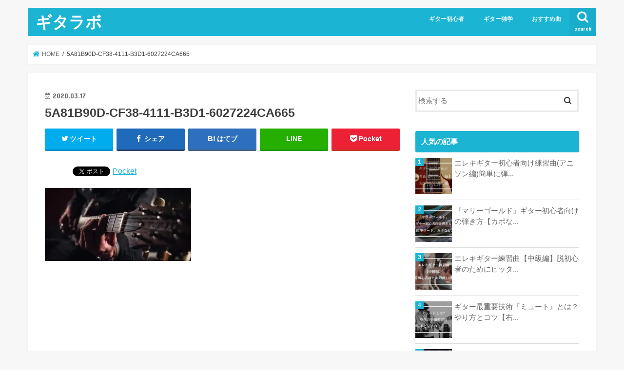

--- FILE ---
content_type: text/html; charset=UTF-8
request_url: https://sojublog.com/2020/03/17/elcgtr-bmute/5a81b90d-cf38-4111-b3d1-6027224ca665/
body_size: 16188
content:
<!doctype html>
<html lang="ja"
	prefix="og: https://ogp.me/ns#" >

<head>
<meta charset="utf-8">
<meta http-equiv="X-UA-Compatible" content="IE=edge">

<meta name="HandheldFriendly" content="True">
<meta name="MobileOptimized" content="320">
<meta name="viewport" content="width=device-width, initial-scale=1"/>


<link rel="pingback" href="https://sojublog.com/xmlrpc.php">

<!--[if IE]>
<![endif]-->




		<!-- All in One SEO 4.1.4.5 -->
		<title>5A81B90D-CF38-4111-B3D1-6027224CA665 | ギタラボ</title>
		<meta name="robots" content="max-image-preview:large" />
		<meta name="google-site-verification" content="FaXvGMBhTcykcXaxMBDM5yBH_pvyhEGQgUkxvHd1Q-k" />
		<meta property="og:locale" content="ja_JP" />
		<meta property="og:site_name" content="ギタラボ | ギターをゼロからはじめるためのガイドブック" />
		<meta property="og:type" content="article" />
		<meta property="og:title" content="5A81B90D-CF38-4111-B3D1-6027224CA665 | ギタラボ" />
		<meta property="article:published_time" content="2020-03-17T00:57:37+00:00" />
		<meta property="article:modified_time" content="2020-03-17T00:57:37+00:00" />
		<meta name="twitter:card" content="summary" />
		<meta name="twitter:domain" content="sojublog.com" />
		<meta name="twitter:title" content="5A81B90D-CF38-4111-B3D1-6027224CA665 | ギタラボ" />
		<meta name="google" content="nositelinkssearchbox" />
		<script type="application/ld+json" class="aioseo-schema">
			{"@context":"https:\/\/schema.org","@graph":[{"@type":"WebSite","@id":"https:\/\/sojublog.com\/#website","url":"https:\/\/sojublog.com\/","name":"\u30ae\u30bf\u30e9\u30dc","description":"\u30ae\u30bf\u30fc\u3092\u30bc\u30ed\u304b\u3089\u306f\u3058\u3081\u308b\u305f\u3081\u306e\u30ac\u30a4\u30c9\u30d6\u30c3\u30af","inLanguage":"ja","publisher":{"@id":"https:\/\/sojublog.com\/#person"}},{"@type":"Person","@id":"https:\/\/sojublog.com\/#person","name":"\u305d\u30fc\u3058\u3085","image":{"@type":"ImageObject","@id":"https:\/\/sojublog.com\/2020\/03\/17\/elcgtr-bmute\/5a81b90d-cf38-4111-b3d1-6027224ca665\/#personImage","url":"https:\/\/secure.gravatar.com\/avatar\/4be931df1430c183b1474b04c51394c4?s=96&d=mm&r=g","width":96,"height":96,"caption":"\u305d\u30fc\u3058\u3085"}},{"@type":"BreadcrumbList","@id":"https:\/\/sojublog.com\/2020\/03\/17\/elcgtr-bmute\/5a81b90d-cf38-4111-b3d1-6027224ca665\/#breadcrumblist","itemListElement":[{"@type":"ListItem","@id":"https:\/\/sojublog.com\/#listItem","position":1,"item":{"@type":"WebPage","@id":"https:\/\/sojublog.com\/","name":"\u30db\u30fc\u30e0","description":"\u30ae\u30bf\u30fc\u3092\u30bc\u30ed\u304b\u3089\u59cb\u3081\u308b\u305f\u3081\u306e\u30ac\u30a4\u30c9\u30d6\u30c3\u30af","url":"https:\/\/sojublog.com\/"},"nextItem":"https:\/\/sojublog.com\/2020\/03\/17\/elcgtr-bmute\/5a81b90d-cf38-4111-b3d1-6027224ca665\/#listItem"},{"@type":"ListItem","@id":"https:\/\/sojublog.com\/2020\/03\/17\/elcgtr-bmute\/5a81b90d-cf38-4111-b3d1-6027224ca665\/#listItem","position":2,"item":{"@type":"WebPage","@id":"https:\/\/sojublog.com\/2020\/03\/17\/elcgtr-bmute\/5a81b90d-cf38-4111-b3d1-6027224ca665\/","name":"5A81B90D-CF38-4111-B3D1-6027224CA665","url":"https:\/\/sojublog.com\/2020\/03\/17\/elcgtr-bmute\/5a81b90d-cf38-4111-b3d1-6027224ca665\/"},"previousItem":"https:\/\/sojublog.com\/#listItem"}]},{"@type":"Person","@id":"https:\/\/sojublog.com\/author\/sojublog_0806\/#author","url":"https:\/\/sojublog.com\/author\/sojublog_0806\/","name":"\u305d\u30fc\u3058\u3085","image":{"@type":"ImageObject","@id":"https:\/\/sojublog.com\/2020\/03\/17\/elcgtr-bmute\/5a81b90d-cf38-4111-b3d1-6027224ca665\/#authorImage","url":"https:\/\/secure.gravatar.com\/avatar\/4be931df1430c183b1474b04c51394c4?s=96&d=mm&r=g","width":96,"height":96,"caption":"\u305d\u30fc\u3058\u3085"}},{"@type":"ItemPage","@id":"https:\/\/sojublog.com\/2020\/03\/17\/elcgtr-bmute\/5a81b90d-cf38-4111-b3d1-6027224ca665\/#itempage","url":"https:\/\/sojublog.com\/2020\/03\/17\/elcgtr-bmute\/5a81b90d-cf38-4111-b3d1-6027224ca665\/","name":"5A81B90D-CF38-4111-B3D1-6027224CA665 | \u30ae\u30bf\u30e9\u30dc","inLanguage":"ja","isPartOf":{"@id":"https:\/\/sojublog.com\/#website"},"breadcrumb":{"@id":"https:\/\/sojublog.com\/2020\/03\/17\/elcgtr-bmute\/5a81b90d-cf38-4111-b3d1-6027224ca665\/#breadcrumblist"},"author":"https:\/\/sojublog.com\/author\/sojublog_0806\/#author","creator":"https:\/\/sojublog.com\/author\/sojublog_0806\/#author","datePublished":"2020-03-17T00:57:37+09:00","dateModified":"2020-03-17T00:57:37+09:00"}]}
		</script>
		<script type="text/javascript" >
			window.ga=window.ga||function(){(ga.q=ga.q||[]).push(arguments)};ga.l=+new Date;
			ga('create', "UA-121878081-1", 'auto');
			ga('send', 'pageview');
		</script>
		<script async src="https://www.google-analytics.com/analytics.js"></script>
		<!-- All in One SEO -->

<link rel='dns-prefetch' href='//webfonts.xserver.jp' />
<link rel='dns-prefetch' href='//ajax.googleapis.com' />
<link rel='dns-prefetch' href='//fonts.googleapis.com' />
<link rel='dns-prefetch' href='//maxcdn.bootstrapcdn.com' />
<link rel='dns-prefetch' href='//s.w.org' />
<link rel="alternate" type="application/rss+xml" title="ギタラボ &raquo; フィード" href="https://sojublog.com/feed/" />
<link rel="alternate" type="application/rss+xml" title="ギタラボ &raquo; コメントフィード" href="https://sojublog.com/comments/feed/" />
<link rel="alternate" type="application/rss+xml" title="ギタラボ &raquo; 5A81B90D-CF38-4111-B3D1-6027224CA665 のコメントのフィード" href="https://sojublog.com/2020/03/17/elcgtr-bmute/5a81b90d-cf38-4111-b3d1-6027224ca665/feed/" />
		<script type="text/javascript">
			window._wpemojiSettings = {"baseUrl":"https:\/\/s.w.org\/images\/core\/emoji\/13.0.1\/72x72\/","ext":".png","svgUrl":"https:\/\/s.w.org\/images\/core\/emoji\/13.0.1\/svg\/","svgExt":".svg","source":{"concatemoji":"https:\/\/sojublog.com\/wp-includes\/js\/wp-emoji-release.min.js"}};
			!function(e,a,t){var n,r,o,i=a.createElement("canvas"),p=i.getContext&&i.getContext("2d");function s(e,t){var a=String.fromCharCode;p.clearRect(0,0,i.width,i.height),p.fillText(a.apply(this,e),0,0);e=i.toDataURL();return p.clearRect(0,0,i.width,i.height),p.fillText(a.apply(this,t),0,0),e===i.toDataURL()}function c(e){var t=a.createElement("script");t.src=e,t.defer=t.type="text/javascript",a.getElementsByTagName("head")[0].appendChild(t)}for(o=Array("flag","emoji"),t.supports={everything:!0,everythingExceptFlag:!0},r=0;r<o.length;r++)t.supports[o[r]]=function(e){if(!p||!p.fillText)return!1;switch(p.textBaseline="top",p.font="600 32px Arial",e){case"flag":return s([127987,65039,8205,9895,65039],[127987,65039,8203,9895,65039])?!1:!s([55356,56826,55356,56819],[55356,56826,8203,55356,56819])&&!s([55356,57332,56128,56423,56128,56418,56128,56421,56128,56430,56128,56423,56128,56447],[55356,57332,8203,56128,56423,8203,56128,56418,8203,56128,56421,8203,56128,56430,8203,56128,56423,8203,56128,56447]);case"emoji":return!s([55357,56424,8205,55356,57212],[55357,56424,8203,55356,57212])}return!1}(o[r]),t.supports.everything=t.supports.everything&&t.supports[o[r]],"flag"!==o[r]&&(t.supports.everythingExceptFlag=t.supports.everythingExceptFlag&&t.supports[o[r]]);t.supports.everythingExceptFlag=t.supports.everythingExceptFlag&&!t.supports.flag,t.DOMReady=!1,t.readyCallback=function(){t.DOMReady=!0},t.supports.everything||(n=function(){t.readyCallback()},a.addEventListener?(a.addEventListener("DOMContentLoaded",n,!1),e.addEventListener("load",n,!1)):(e.attachEvent("onload",n),a.attachEvent("onreadystatechange",function(){"complete"===a.readyState&&t.readyCallback()})),(n=t.source||{}).concatemoji?c(n.concatemoji):n.wpemoji&&n.twemoji&&(c(n.twemoji),c(n.wpemoji)))}(window,document,window._wpemojiSettings);
		</script>
		<!-- sojublog.com is managing ads with Advanced Ads 1.28.0 – https://wpadvancedads.com/ --><script id="sojub-ready">
			window.advanced_ads_ready=function(e,a){a=a||"complete";var d=function(e){return"interactive"===a?"loading"!==e:"complete"===e};d(document.readyState)?e():document.addEventListener("readystatechange",(function(a){d(a.target.readyState)&&e()}),{once:"interactive"===a})},window.advanced_ads_ready_queue=window.advanced_ads_ready_queue||[];		</script>
		<style type="text/css">
img.wp-smiley,
img.emoji {
	display: inline !important;
	border: none !important;
	box-shadow: none !important;
	height: 1em !important;
	width: 1em !important;
	margin: 0 .07em !important;
	vertical-align: -0.1em !important;
	background: none !important;
	padding: 0 !important;
}
</style>
	<link rel='stylesheet' id='wp-block-library-css'  href='https://sojublog.com/wp-includes/css/dist/block-library/style.min.css' type='text/css' media='all' />
<link rel='stylesheet' id='wordpress-popular-posts-css-css'  href='https://sojublog.com/wp-content/plugins/wordpress-popular-posts/assets/css/wpp.css' type='text/css' media='all' />
<link rel='stylesheet' id='style-css'  href='https://sojublog.com/wp-content/themes/jstork/style.css' type='text/css' media='all' />
<link rel='stylesheet' id='child-style-css'  href='https://sojublog.com/wp-content/themes/jstork_custom/style.css' type='text/css' media='all' />
<link rel='stylesheet' id='slick-css'  href='https://sojublog.com/wp-content/themes/jstork/library/css/slick.css' type='text/css' media='all' />
<link rel='stylesheet' id='shortcode-css'  href='https://sojublog.com/wp-content/themes/jstork/library/css/shortcode.css' type='text/css' media='all' />
<link rel='stylesheet' id='gf_Concert-css'  href='//fonts.googleapis.com/css?family=Concert+One' type='text/css' media='all' />
<link rel='stylesheet' id='gf_Lato-css'  href='//fonts.googleapis.com/css?family=Lato' type='text/css' media='all' />
<link rel='stylesheet' id='fontawesome-css'  href='//maxcdn.bootstrapcdn.com/font-awesome/4.7.0/css/font-awesome.min.css' type='text/css' media='all' />
<link rel='stylesheet' id='remodal-css'  href='https://sojublog.com/wp-content/themes/jstork/library/css/remodal.css' type='text/css' media='all' />
<link rel='stylesheet' id='animate-css'  href='https://sojublog.com/wp-content/themes/jstork/library/css/animate.min.css' type='text/css' media='all' />
<script type='text/javascript' src='//ajax.googleapis.com/ajax/libs/jquery/1.12.4/jquery.min.js' id='jquery-js'></script>
<script type='text/javascript' src='//webfonts.xserver.jp/js/xserver.js' id='typesquare_std-js'></script>
<script type='application/json' id='wpp-json'>
{"sampling_active":1,"sampling_rate":100,"ajax_url":"https:\/\/sojublog.com\/wp-json\/wordpress-popular-posts\/v1\/popular-posts","api_url":"https:\/\/sojublog.com\/wp-json\/wordpress-popular-posts","ID":1278,"token":"d1f8b1eda1","lang":0,"debug":0}
</script>
<script type='text/javascript' src='https://sojublog.com/wp-content/plugins/wordpress-popular-posts/assets/js/wpp.min.js' id='wpp-js-js'></script>
<link rel="https://api.w.org/" href="https://sojublog.com/wp-json/" /><link rel="alternate" type="application/json" href="https://sojublog.com/wp-json/wp/v2/media/1278" /><link rel="EditURI" type="application/rsd+xml" title="RSD" href="https://sojublog.com/xmlrpc.php?rsd" />
<link rel="wlwmanifest" type="application/wlwmanifest+xml" href="https://sojublog.com/wp-includes/wlwmanifest.xml" /> 

<link rel='shortlink' href='https://sojublog.com/?p=1278' />
<link rel="alternate" type="application/json+oembed" href="https://sojublog.com/wp-json/oembed/1.0/embed?url=https%3A%2F%2Fsojublog.com%2F2020%2F03%2F17%2Felcgtr-bmute%2F5a81b90d-cf38-4111-b3d1-6027224ca665%2F" />
<link rel="alternate" type="text/xml+oembed" href="https://sojublog.com/wp-json/oembed/1.0/embed?url=https%3A%2F%2Fsojublog.com%2F2020%2F03%2F17%2Felcgtr-bmute%2F5a81b90d-cf38-4111-b3d1-6027224ca665%2F&#038;format=xml" />
        <style>
            @-webkit-keyframes bgslide {
                from {
                    background-position-x: 0;
                }
                to {
                    background-position-x: -200%;
                }
            }

            @keyframes bgslide {
                    from {
                        background-position-x: 0;
                    }
                    to {
                        background-position-x: -200%;
                    }
            }

            .wpp-widget-placeholder {
                margin: 0 auto;
                width: 60px;
                height: 3px;
                background: #dd3737;
                background: -webkit-gradient(linear, left top, right top, from(#dd3737), color-stop(10%, #571313), to(#dd3737));
                background: linear-gradient(90deg, #dd3737 0%, #571313 10%, #dd3737 100%);
                background-size: 200% auto;
                border-radius: 3px;
                -webkit-animation: bgslide 1s infinite linear;
                animation: bgslide 1s infinite linear;
            }
        </style>
        <style type="text/css">
body{color: #3E3E3E;}
a, #breadcrumb li.bc_homelink a::before, .authorbox .author_sns li a::before{color: #1bb4d3;}
a:hover{color: #E69B9B;}
.article-footer .post-categories li a,.article-footer .tags a,.accordionBtn{  background: #1bb4d3;  border-color: #1bb4d3;}
.article-footer .tags a{color:#1bb4d3; background: none;}
.article-footer .post-categories li a:hover,.article-footer .tags a:hover,.accordionBtn.active{ background:#E69B9B;  border-color:#E69B9B;}
input[type="text"],input[type="password"],input[type="datetime"],input[type="datetime-local"],input[type="date"],input[type="month"],input[type="time"],input[type="week"],input[type="number"],input[type="email"],input[type="url"],input[type="search"],input[type="tel"],input[type="color"],select,textarea,.field { background-color: #ffffff;}
.header{color: #ffffff;}
.bgfull .header,.header.bg,.header #inner-header,.menu-sp{background: #1bb4d3;}
#logo a{color: #ffffff;}
#g_nav .nav li a,.nav_btn,.menu-sp a,.menu-sp a,.menu-sp > ul:after{color: #edf9fc;}
#logo a:hover,#g_nav .nav li a:hover,.nav_btn:hover{color:#eeeeee;}
@media only screen and (min-width: 768px) {
.nav > li > a:after{background: #eeeeee;}
.nav ul {background: #666666;}
#g_nav .nav li ul.sub-menu li a{color: #f7f7f7;}
}
@media only screen and (max-width: 1165px) {
.site_description{background: #1bb4d3; color: #ffffff;}
}
#inner-content, #breadcrumb, .entry-content blockquote:before, .entry-content blockquote:after{background: #ffffff}
.top-post-list .post-list:before{background: #1bb4d3;}
.widget li a:after{color: #1bb4d3;}
.entry-content h2,.widgettitle,.accordion::before{background: #1bb4d3; color: #ffffff;}
.entry-content h3{border-color: #1bb4d3;}
.h_boader .entry-content h2{border-color: #1bb4d3; color: #3E3E3E;}
.h_balloon .entry-content h2:after{border-top-color: #1bb4d3;}
.entry-content ul li:before{ background: #1bb4d3;}
.entry-content ol li:before{ background: #1bb4d3;}
.post-list-card .post-list .eyecatch .cat-name,.top-post-list .post-list .eyecatch .cat-name,.byline .cat-name,.single .authorbox .author-newpost li .cat-name,.related-box li .cat-name,.carouselwrap .cat-name,.eyecatch .cat-name{background: #fcee21; color:  #444444;}
ul.wpp-list li a:before{background: #1bb4d3; color: #ffffff;}
.readmore a{border:1px solid #1bb4d3;color:#1bb4d3;}
.readmore a:hover{background:#1bb4d3;color:#fff;}
.btn-wrap a{background: #1bb4d3;border: 1px solid #1bb4d3;}
.btn-wrap a:hover{background: #E69B9B;border-color: #E69B9B;}
.btn-wrap.simple a{border:1px solid #1bb4d3;color:#1bb4d3;}
.btn-wrap.simple a:hover{background:#1bb4d3;}
.blue-btn, .comment-reply-link, #submit { background-color: #1bb4d3; }
.blue-btn:hover, .comment-reply-link:hover, #submit:hover, .blue-btn:focus, .comment-reply-link:focus, #submit:focus {background-color: #E69B9B; }
#sidebar1{color: #444444;}
.widget:not(.widget_text) a{color:#666666;}
.widget:not(.widget_text) a:hover{color:#999999;}
.bgfull #footer-top,#footer-top .inner,.cta-inner{background-color: #666666; color: #CACACA;}
.footer a,#footer-top a{color: #f7f7f7;}
#footer-top .widgettitle{color: #CACACA;}
.bgfull .footer,.footer.bg,.footer .inner {background-color: #666666;color: #CACACA;}
.footer-links li a:before{ color: #1bb4d3;}
.pagination a, .pagination span,.page-links a{border-color: #1bb4d3; color: #1bb4d3;}
.pagination .current,.pagination .current:hover,.page-links ul > li > span{background-color: #1bb4d3; border-color: #1bb4d3;}
.pagination a:hover, .pagination a:focus,.page-links a:hover, .page-links a:focus{background-color: #1bb4d3; color: #fff;}
</style>

<!-- BEGIN: WP Social Bookmarking Light HEAD --><script>
    (function (d, s, id) {
        var js, fjs = d.getElementsByTagName(s)[0];
        if (d.getElementById(id)) return;
        js = d.createElement(s);
        js.id = id;
        js.src = "//connect.facebook.net/en_US/sdk.js#xfbml=1&version=v2.7";
        fjs.parentNode.insertBefore(js, fjs);
    }(document, 'script', 'facebook-jssdk'));
</script>
<style type="text/css">.wp_social_bookmarking_light{
    border: 0 !important;
    padding: 10px 0 20px 0 !important;
    margin: 0 !important;
}
.wp_social_bookmarking_light div{
    float: left !important;
    border: 0 !important;
    padding: 0 !important;
    margin: 0 5px 0px 0 !important;
    min-height: 30px !important;
    line-height: 18px !important;
    text-indent: 0 !important;
}
.wp_social_bookmarking_light img{
    border: 0 !important;
    padding: 0;
    margin: 0;
    vertical-align: top !important;
}
.wp_social_bookmarking_light_clear{
    clear: both !important;
}
#fb-root{
    display: none;
}
.wsbl_facebook_like iframe{
    max-width: none !important;
}
.wsbl_pinterest a{
    border: 0px !important;
}
</style>
<!-- END: WP Social Bookmarking Light HEAD -->
		<style type="text/css" id="wp-custom-css">
			/*=================================================================================
	カエレバ・ヨメレバ・トマレバ
=================================================================================*/

.cstmreba {
	width:98%;
	height:auto;
	margin:36px auto;
	font-family:'Lucida Grande','Hiragino Kaku Gothic ProN',Helvetica, Meiryo, sans-serif;
	line-height: 1.5;
	word-wrap: break-word;
	box-sizing: border-box;
	display: block;
}
/* WordPressで自動挿入されるPタグの余白を対処 */
.cstmreba p {
	margin: 0;
	padding: 0;
}
.cstmreba a {
	transition: 0.8s ;
	color:#285EFF; /* テキストリンクカラー */
}
.cstmreba a:hover {
	color:#FFCA28; /* テキストリンクカラー(マウスオーバー時) */
}
.cstmreba .booklink-box,
.cstmreba .kaerebalink-box,
.cstmreba .tomarebalink-box {
	width: 100%;
	background-color: #fafafa; /* 全体の背景カラー */
	overflow: hidden;
	border-radius: 0px;
	box-sizing: border-box;
	padding: 12px 8px;
	box-shadow: 0px 2px 5px 0 rgba(0,0,0,.26);
}
/* サムネイル画像ボックス */
.cstmreba .booklink-image,
.cstmreba .kaerebalink-image,
.cstmreba .tomarebalink-image {
	width:150px;
	float:left;
	margin:0 14px 0 0;
	text-align: center;
	background: #fff;
}
.cstmreba .booklink-image a,
.cstmreba .kaerebalink-image a,
.cstmreba .tomarebalink-image a {
	width:100%;
	display:block;
}
.cstmreba .booklink-image a img,
.cstmreba .kaerebalink-image a img,
.cstmreba .tomarebalink-image a img {
	margin:0 ;
	padding: 0;
	text-align:center;
	background: #fff;
}
.cstmreba .booklink-info,.cstmreba .kaerebalink-info,.cstmreba .tomarebalink-info {
	overflow:hidden;
	line-height:170%;
	color: #333;
}
/* infoボックス内リンク下線非表示 */
.cstmreba .booklink-info a,
.cstmreba .kaerebalink-info a,
.cstmreba .tomarebalink-info a {
	text-decoration: none;
}
/* 作品・商品・ホテル名 リンク */
.cstmreba .booklink-name>a,
.cstmreba .kaerebalink-name>a,
.cstmreba .tomarebalink-name>a {
	border-bottom: 1px solid ;
	font-size:16px;
}
/* powered by */
.cstmreba .booklink-powered-date,
.cstmreba .kaerebalink-powered-date,
.cstmreba .tomarebalink-powered-date {
	font-size:10px;
	line-height:150%;
}
.cstmreba .booklink-powered-date a,
.cstmreba .kaerebalink-powered-date a,
.cstmreba .tomarebalink-powered-date a {
	color:#333;
	border-bottom: none ;
}
.cstmreba .booklink-powered-date a:hover,
.cstmreba .kaerebalink-powered-date a:hover,
.cstmreba .tomarebalink-powered-date a:hover {
	color:#333;
	border-bottom: 1px solid #333 ;
}
/* 著者・住所 */
.cstmreba .booklink-detail,.cstmreba .kaerebalink-detail,.cstmreba .tomarebalink-address {
	font-size:12px;
}
.cstmreba .kaerebalink-link1 div img,.cstmreba .booklink-link2 div img,.cstmreba .tomarebalink-link1 div img {
	display:none !important;
}
.cstmreba .kaerebalink-link1, .cstmreba .booklink-link2,.cstmreba .tomarebalink-link1 {
	display: inline-block;
	width: 100%;
	margin-top: 5px;
}
.cstmreba .booklink-link2>div,
.cstmreba .kaerebalink-link1>div,
.cstmreba .tomarebalink-link1>div {
	float:left;
	width:24%;
	min-width:128px;
	margin:0.5%;
}
/***** ボタンデザインここから ******/
.cstmreba .booklink-link2 a,
.cstmreba .kaerebalink-link1 a,
.cstmreba .tomarebalink-link1 a {
	width: 100%;
	display: inline-block;
	text-align: center;
	box-sizing: border-box;
	margin: 1px 0;
	padding:3% 0.5%;
	border-radius: 8px;
	font-size: 13px;
	font-weight: bold;
	line-height: 180%;
	color: #fff;
	box-shadow: 0px 2px 4px 0 rgba(0,0,0,.26);
}
/* トマレバ */
.cstmreba .tomarebalink-link1 .shoplinkrakuten a {background: #76ae25; border: 2px solid #76ae25; }/* 楽天トラベル */
.cstmreba .tomarebalink-link1 .shoplinkjalan a { background: #ff7a15; border: 2px solid #ff7a15;}/* じゃらん */
.cstmreba .tomarebalink-link1 .shoplinkjtb a { background: #c81528; border: 2px solid #c81528;}/* JTB */
.cstmreba .tomarebalink-link1 .shoplinkknt a { background: #0b499d; border: 2px solid #0b499d;}/* KNT */
.cstmreba .tomarebalink-link1 .shoplinkikyu a { background: #bf9500; border: 2px solid #bf9500;}/* 一休 */
.cstmreba .tomarebalink-link1 .shoplinkrurubu a { background: #000066; border: 2px solid #000066;}/* るるぶ */
.cstmreba .tomarebalink-link1 .shoplinkyahoo a { background: #ff0033; border: 2px solid #ff0033;}/* Yahoo!トラベル */
.cstmreba .tomarebalink-link1 .shoplinkhis a { background: #004bb0; border: 2px solid #004bb0;}/*** HIS ***/
/* カエレバ */
.cstmreba .kaerebalink-link1 .shoplinkyahoo a {background:#ff0033; border:2px solid #ff0033; letter-spacing:normal;} /* Yahoo!ショッピング */
.cstmreba .kaerebalink-link1 .shoplinkbellemaison a { background:#84be24 ; border: 2px solid #84be24;}	/* ベルメゾン */
.cstmreba .kaerebalink-link1 .shoplinkcecile a { background:#8d124b; border: 2px solid #8d124b;} /* セシール */
.cstmreba .kaerebalink-link1 .shoplinkwowma a { background:#ea5404; border: 2px solid #ea5404;} /* Wowma */
.cstmreba .kaerebalink-link1 .shoplinkkakakucom a {background:#314995; border: 2px solid #314995;} /* 価格コム */
/* ヨメレバ */
.cstmreba .booklink-link2 .shoplinkkindle a { background:#007dcd; border: 2px solid #007dcd;} /* Kindle */
.cstmreba .booklink-link2 .shoplinkrakukobo a { background:#bf0000; border: 2px solid #bf0000;} /* 楽天kobo */
.cstmreba .booklink-link2  .shoplinkbk1 a { background:#0085cd; border: 2px solid #0085cd;} /* honto */
.cstmreba .booklink-link2 .shoplinkehon a { background:#2a2c6d; border: 2px solid #2a2c6d;} /* ehon */
.cstmreba .booklink-link2 .shoplinkkino a { background:#003e92; border: 2px solid #003e92;} /* 紀伊國屋書店 */
.cstmreba .booklink-link2 .shoplinkebj a { background:#f8485e; border: 2px solid #f8485e;} /* ebookjapan */
.cstmreba .booklink-link2 .shoplinktoshokan a { background:#333333; border: 2px solid #333333;} /* 図書館 */
/* カエレバ・ヨメレバ共通 */
.cstmreba .kaerebalink-link1 .shoplinkamazon a,
.cstmreba .booklink-link2 .shoplinkamazon a {
	background:#FF9901;
	border: 2px solid #ff9901;
} /* Amazon */
.cstmreba .kaerebalink-link1 .shoplinkrakuten a,
.cstmreba .booklink-link2 .shoplinkrakuten a {
	background: #bf0000;
	border: 2px solid #bf0000;
} /* 楽天 */
.cstmreba .kaerebalink-link1 .shoplinkseven a,
.cstmreba .booklink-link2 .shoplinkseven a {
	background:#225496;
	border: 2px solid #225496;
} /* 7net */
/****** ボタンカラー ここまで *****/

/***** ボタンデザイン　マウスオーバー時ここから *****/
.cstmreba .booklink-link2 a:hover,
.cstmreba .kaerebalink-link1 a:hover,
.cstmreba .tomarebalink-link1 a:hover {
	background: #fff;
}
/* トマレバ */
.cstmreba .tomarebalink-link1 .shoplinkrakuten a:hover { color: #76ae25; }/* 楽天トラベル */
.cstmreba .tomarebalink-link1 .shoplinkjalan a:hover { color: #ff7a15; }/* じゃらん */
.cstmreba .tomarebalink-link1 .shoplinkjtb a:hover { color: #c81528; }/* JTB */
.cstmreba .tomarebalink-link1 .shoplinkknt a:hover { color: #0b499d; }/* KNT */
.cstmreba .tomarebalink-link1 .shoplinkikyu a:hover { color: #bf9500; }/* 一休 */
.cstmreba .tomarebalink-link1 .shoplinkrurubu a:hover { color: #000066; }/* るるぶ */
.cstmreba .tomarebalink-link1 .shoplinkyahoo a:hover { color: #ff0033; }/* Yahoo!トラベル */
.cstmreba .tomarebalink-link1 .shoplinkhis a:hover { color: #004bb0; }/*** HIS ***/
/* カエレバ */
.cstmreba .kaerebalink-link1 .shoplinkyahoo a:hover {color:#ff0033;} /* Yahoo!ショッピング */
.cstmreba .kaerebalink-link1 .shoplinkbellemaison a:hover { color:#84be24 ; }	/* ベルメゾン */
.cstmreba .kaerebalink-link1 .shoplinkcecile a:hover { color:#8d124b; } /* セシール */
.cstmreba .kaerebalink-link1 .shoplinkwowma a:hover { color:#ea5404; } /* Wowma */
.cstmreba .kaerebalink-link1 .shoplinkkakakucom a:hover {color:#314995;} /* 価格コム */
/* ヨメレバ */
.cstmreba .booklink-link2 .shoplinkkindle a:hover { color:#007dcd;} /* Kindle */
.cstmreba .booklink-link2 .shoplinkrakukobo a:hover { color:#bf0000; } /* 楽天kobo */
.cstmreba .booklink-link2 .shoplinkbk1 a:hover { color:#0085cd; } /* honto */
.cstmreba .booklink-link2 .shoplinkehon a:hover { color:#2a2c6d; } /* ehon */
.cstmreba .booklink-link2 .shoplinkkino a:hover { color:#003e92; } /* 紀伊國屋書店 */
.cstmreba .booklink-link2 .shoplinkebj a:hover { color:#f8485e; } /* ebookjapan */
.cstmreba .booklink-link2 .shoplinktoshokan a:hover { color:#333333; } /* 図書館 */
/* カエレバ・ヨメレバ共通 */
.cstmreba .kaerebalink-link1 .shoplinkamazon a:hover,
.cstmreba .booklink-link2 .shoplinkamazon a:hover {
	color:#FF9901; } /* Amazon */
.cstmreba .kaerebalink-link1 .shoplinkrakuten a:hover,
.cstmreba .booklink-link2 .shoplinkrakuten a:hover {
	color: #bf0000; } /* 楽天 */
.cstmreba .kaerebalink-link1 .shoplinkseven a:hover,
.cstmreba .booklink-link2 .shoplinkseven a:hover {
	color:#225496;} /* 7net */
/***** ボタンデザイン　マウスオーバー時ここまで *****/
.cstmreba .booklink-footer {
	clear:both;
}

/*****  解像度768px以下のスタイル *****/
@media screen and (max-width:768px){
	.cstmreba .booklink-image,
	.cstmreba .kaerebalink-image,
	.cstmreba .tomarebalink-image {
		width:100%;
		float:none;
	}
	.cstmreba .booklink-link2>div,
	.cstmreba .kaerebalink-link1>div,
	.cstmreba .tomarebalink-link1>div {
		width: 32.33%;
		margin: 0.5%;
	}
	.cstmreba .booklink-info,
	.cstmreba .kaerebalink-info,
	.cstmreba .tomarebalink-info {
	  text-align:center;
	  padding-bottom: 1px;
	}
}

/*****  解像度480px以下のスタイル *****/
@media screen and (max-width:480px){
	.cstmreba .booklink-link2>div,
	.cstmreba .kaerebalink-link1>div,
	.cstmreba .tomarebalink-link1>div {
		width: 49%;
		margin: 0.5%;
	}
}		</style>
		<script data-ad-client="ca-pub-6971059641933470" async src="https://pagead2.googlesyndication.com/pagead/js/adsbygoogle.js"></script>
</head>

<body data-rsssl=1 class="attachment attachment-template-default single single-attachment postid-1278 attachmentid-1278 attachment-jpeg bgnormal pannavi_on h_default sidebarright date_on aa-prefix-sojub-">
	<div id="container">

<header class="header animated fadeIn " role="banner">
<div id="inner-header" class="wrap cf">
<div id="logo" class="gf ">
<p class="h1 text"><a href="https://sojublog.com">ギタラボ</a></p>
</div>

<a href="#searchbox" data-remodal-target="searchbox" class="nav_btn search_btn"><span class="text gf">search</span></a>

<nav id="g_nav" role="navigation">
<ul id="menu-%e3%83%a1%e3%82%a4%e3%83%b3%e3%83%a1%e3%83%8b%e3%83%a5%e3%83%bc" class="nav top-nav cf"><li id="menu-item-3293" class="menu-item menu-item-type-taxonomy menu-item-object-category menu-item-3293"><a href="https://sojublog.com/category/guitar-practice/">ギター初心者</a></li>
<li id="menu-item-3277" class="menu-item menu-item-type-taxonomy menu-item-object-category menu-item-3277"><a href="https://sojublog.com/category/self-study/">ギター独学</a></li>
<li id="menu-item-3278" class="menu-item menu-item-type-taxonomy menu-item-object-category menu-item-3278"><a href="https://sojublog.com/category/guitar-practice/song/">おすすめ曲</a></li>
</ul></nav>

<a href="#spnavi" data-remodal-target="spnavi" class="nav_btn"><span class="text gf">menu</span></a>



</div>
</header>

<div class="remodal" data-remodal-id="spnavi" data-remodal-options="hashTracking:false">
<button data-remodal-action="close" class="remodal-close"><span class="text gf">CLOSE</span></button>
<div id="categories-3" class="widget widget_categories"><h4 class="widgettitle"><span>カテゴリー</span></h4>
			<ul>
					<li class="cat-item cat-item-86"><a href="https://sojublog.com/category/guitar-practice/">ギター初心者</a>
<ul class='children'>
	<li class="cat-item cat-item-88"><a href="https://sojublog.com/category/guitar-practice/song/">おすすめ曲</a>
</li>
	<li class="cat-item cat-item-79"><a href="https://sojublog.com/category/guitar-practice/acoustic/">アコギ初心者</a>
</li>
	<li class="cat-item cat-item-9"><a href="https://sojublog.com/category/guitar-practice/electric/">エレキギター初心者</a>
</li>
</ul>
</li>
	<li class="cat-item cat-item-3"><a href="https://sojublog.com/category/self-study/">ギター独学</a>
</li>
	<li class="cat-item cat-item-1"><a href="https://sojublog.com/category/%e6%9c%aa%e5%88%86%e9%a1%9e/">未分類</a>
</li>
			</ul>

			</div><button data-remodal-action="close" class="remodal-close"><span class="text gf">CLOSE</span></button>
</div>




<div class="remodal searchbox" data-remodal-id="searchbox" data-remodal-options="hashTracking:false">
<div class="search cf"><dl><dt>キーワードで記事を検索</dt><dd><form role="search" method="get" id="searchform" class="searchform cf" action="https://sojublog.com/" >
		<input type="search" placeholder="検索する" value="" name="s" id="s" />
		<button type="submit" id="searchsubmit" ><i class="fa fa-search"></i></button>
		</form></dd></dl></div>
<button data-remodal-action="close" class="remodal-close"><span class="text gf">CLOSE</span></button>
</div>






<div id="breadcrumb" class="breadcrumb inner wrap cf"><ul itemscope itemtype="http://schema.org/BreadcrumbList"><li itemprop="itemListElement" itemscope itemtype="http://schema.org/ListItem" class="bc_homelink"><a itemprop="item" href="https://sojublog.com/"><span itemprop="name"> HOME</span></a><meta itemprop="position" content="1" /></li><li itemprop="itemListElement" itemscope itemtype="http://schema.org/ListItem" class="bc_posttitle"><span itemprop="name">5A81B90D-CF38-4111-B3D1-6027224CA665</span><meta itemprop="position" content="3" /></li></ul></div>
<div id="content">
<div id="inner-content" class="wrap cf">

<main id="main" class="m-all t-all d-5of7 cf" role="main">
<article id="post-1278" class="post-1278 attachment type-attachment status-inherit hentry article cf" role="article">
<header class="article-header entry-header">
<p class="byline entry-meta vcard cf">
<time class="date gf entry-date updated"  datetime="2020-03-17">2020.03.17</time>

<span class="writer name author"><span class="fn">そーじゅ</span></span>
</p>

<h1 class="entry-title single-title" itemprop="headline" rel="bookmark">5A81B90D-CF38-4111-B3D1-6027224CA665</h1>

<div class="share short">
<div class="sns">
<ul class="cf">

<li class="twitter"> 
<a target="blank" href="//twitter.com/intent/tweet?url=https%3A%2F%2Fsojublog.com%2F2020%2F03%2F17%2Felcgtr-bmute%2F5a81b90d-cf38-4111-b3d1-6027224ca665%2F&text=5A81B90D-CF38-4111-B3D1-6027224CA665&tw_p=tweetbutton" onclick="window.open(this.href, 'tweetwindow', 'width=550, height=450,personalbar=0,toolbar=0,scrollbars=1,resizable=1'); return false;"><i class="fa fa-twitter"></i><span class="text">ツイート</span><span class="count"></span></a>
</li>

<li class="facebook">
<a href="//www.facebook.com/sharer.php?src=bm&u=https%3A%2F%2Fsojublog.com%2F2020%2F03%2F17%2Felcgtr-bmute%2F5a81b90d-cf38-4111-b3d1-6027224ca665%2F&t=5A81B90D-CF38-4111-B3D1-6027224CA665" onclick="javascript:window.open(this.href, '', 'menubar=no,toolbar=no,resizable=yes,scrollbars=yes,height=300,width=600');return false;"><i class="fa fa-facebook"></i>
<span class="text">シェア</span><span class="count"></span></a>
</li>

<li class="hatebu">       
<a href="//b.hatena.ne.jp/add?mode=confirm&url=https://sojublog.com/2020/03/17/elcgtr-bmute/5a81b90d-cf38-4111-b3d1-6027224ca665/&title=5A81B90D-CF38-4111-B3D1-6027224CA665" onclick="window.open(this.href, 'HBwindow', 'width=600, height=400, menubar=no, toolbar=no, scrollbars=yes'); return false;" target="_blank"><span class="text">はてブ</span><span class="count"></span></a>
</li>

<li class="line">
<a href="//line.me/R/msg/text/?5A81B90D-CF38-4111-B3D1-6027224CA665%0Ahttps%3A%2F%2Fsojublog.com%2F2020%2F03%2F17%2Felcgtr-bmute%2F5a81b90d-cf38-4111-b3d1-6027224ca665%2F" target="_blank"><span>LINE</span></a>
</li>

<li class="pocket">
<a href="//getpocket.com/edit?url=https://sojublog.com/2020/03/17/elcgtr-bmute/5a81b90d-cf38-4111-b3d1-6027224ca665/&title=5A81B90D-CF38-4111-B3D1-6027224CA665" onclick="window.open(this.href, 'FBwindow', 'width=550, height=350, menubar=no, toolbar=no, scrollbars=yes'); return false;"><i class="fa fa-get-pocket"></i><span class="text">Pocket</span><span class="count"></span></a></li>

</ul>
</div> 
</div></header>



<section class="entry-content cf">


<div class='wp_social_bookmarking_light'>        <div class="wsbl_hatena_button"><a href="//b.hatena.ne.jp/entry/https://sojublog.com/2020/03/17/elcgtr-bmute/5a81b90d-cf38-4111-b3d1-6027224ca665/" class="hatena-bookmark-button" data-hatena-bookmark-title="5A81B90D-CF38-4111-B3D1-6027224CA665" data-hatena-bookmark-layout="simple-balloon" title="このエントリーをはてなブックマークに追加"> <img src="//b.hatena.ne.jp/images/entry-button/button-only@2x.png" alt="このエントリーをはてなブックマークに追加" width="20" height="20" style="border: none;" /></a><script type="text/javascript" src="//b.hatena.ne.jp/js/bookmark_button.js" charset="utf-8" async="async"></script></div>        <div class="wsbl_facebook_like"><div id="fb-root"></div><fb:like href="https://sojublog.com/2020/03/17/elcgtr-bmute/5a81b90d-cf38-4111-b3d1-6027224ca665/" layout="button_count" action="like" width="100" share="false" show_faces="false" ></fb:like></div>        <div class="wsbl_twitter"><a href="https://twitter.com/share" class="twitter-share-button" data-url="https://sojublog.com/2020/03/17/elcgtr-bmute/5a81b90d-cf38-4111-b3d1-6027224ca665/" data-text="5A81B90D-CF38-4111-B3D1-6027224CA665">Tweet</a></div>        <div class="wsbl_pocket"><a href="https://getpocket.com/save" class="pocket-btn" data-lang="en" data-save-url="https://sojublog.com/2020/03/17/elcgtr-bmute/5a81b90d-cf38-4111-b3d1-6027224ca665/" data-pocket-count="none" data-pocket-align="left" >Pocket</a><script type="text/javascript">!function(d,i){if(!d.getElementById(i)){var j=d.createElement("script");j.id=i;j.src="https://widgets.getpocket.com/v1/j/btn.js?v=1";var w=d.getElementById(i);d.body.appendChild(j);}}(document,"pocket-btn-js");</script></div></div>
<br class='wp_social_bookmarking_light_clear' />
<p class="attachment"><a href='https://sojublog.com/wp-content/uploads/2020/03/5A81B90D-CF38-4111-B3D1-6027224CA665.jpeg'><img width="300" height="150" src="https://sojublog.com/wp-content/uploads/2020/03/5A81B90D-CF38-4111-B3D1-6027224CA665-300x150.jpeg" class="attachment-medium size-medium" alt="" loading="lazy" srcset="https://sojublog.com/wp-content/uploads/2020/03/5A81B90D-CF38-4111-B3D1-6027224CA665-300x150.jpeg 300w, https://sojublog.com/wp-content/uploads/2020/03/5A81B90D-CF38-4111-B3D1-6027224CA665-768x384.jpeg 768w, https://sojublog.com/wp-content/uploads/2020/03/5A81B90D-CF38-4111-B3D1-6027224CA665.jpeg 800w" sizes="(max-width: 300px) 100vw, 300px" /></a></p>
<div class="sojub-%e3%82%b3%e3%83%b3%e3%83%86%e3%83%b3%e3%83%84%e3%81%ae%e5%be%8c" id="sojub-1560497830"><script async src="https://pagead2.googlesyndication.com/pagead/js/adsbygoogle.js"></script>
<!-- ディスプレイ広告 -->
<ins class="adsbygoogle"
     style="display:block"
     data-ad-client="ca-pub-6971059641933470"
     data-ad-slot="1300993599"
     data-ad-format="auto"
     data-full-width-responsive="true"></ins>
<script>
     (adsbygoogle = window.adsbygoogle || []).push({});
</script></div><br style="clear: both; display: block; float: none;"/>

</section>






<div class="sharewrap wow animated fadeIn" data-wow-delay="0.5s">

<div class="share">
<div class="sns">
<ul class="cf">

<li class="twitter"> 
<a target="blank" href="//twitter.com/intent/tweet?url=https%3A%2F%2Fsojublog.com%2F2020%2F03%2F17%2Felcgtr-bmute%2F5a81b90d-cf38-4111-b3d1-6027224ca665%2F&text=5A81B90D-CF38-4111-B3D1-6027224CA665&tw_p=tweetbutton" onclick="window.open(this.href, 'tweetwindow', 'width=550, height=450,personalbar=0,toolbar=0,scrollbars=1,resizable=1'); return false;"><i class="fa fa-twitter"></i><span class="text">ツイート</span><span class="count"></span></a>
</li>

<li class="facebook">
<a href="//www.facebook.com/sharer.php?src=bm&u=https%3A%2F%2Fsojublog.com%2F2020%2F03%2F17%2Felcgtr-bmute%2F5a81b90d-cf38-4111-b3d1-6027224ca665%2F&t=5A81B90D-CF38-4111-B3D1-6027224CA665" onclick="javascript:window.open(this.href, '', 'menubar=no,toolbar=no,resizable=yes,scrollbars=yes,height=300,width=600');return false;"><i class="fa fa-facebook"></i>
<span class="text">シェア</span><span class="count"></span></a>
</li>

<li class="hatebu">       
<a href="//b.hatena.ne.jp/add?mode=confirm&url=https://sojublog.com/2020/03/17/elcgtr-bmute/5a81b90d-cf38-4111-b3d1-6027224ca665/&title=5A81B90D-CF38-4111-B3D1-6027224CA665" onclick="window.open(this.href, 'HBwindow', 'width=600, height=400, menubar=no, toolbar=no, scrollbars=yes'); return false;" target="_blank"><span class="text">はてブ</span><span class="count"></span></a>
</li>

<li class="line">
<a href="//line.me/R/msg/text/?5A81B90D-CF38-4111-B3D1-6027224CA665%0Ahttps%3A%2F%2Fsojublog.com%2F2020%2F03%2F17%2Felcgtr-bmute%2F5a81b90d-cf38-4111-b3d1-6027224ca665%2F" target="_blank"><span>LINE</span></a>
</li>

<li class="pocket">
<a href="//getpocket.com/edit?url=https://sojublog.com/2020/03/17/elcgtr-bmute/5a81b90d-cf38-4111-b3d1-6027224ca665/&title=5A81B90D-CF38-4111-B3D1-6027224CA665" onclick="window.open(this.href, 'FBwindow', 'width=550, height=350, menubar=no, toolbar=no, scrollbars=yes'); return false;"><i class="fa fa-get-pocket"></i><span class="text">Pocket</span><span class="count"></span></a></li>

<li class="feedly">
<a href="https://feedly.com/i/subscription/feed/https://sojublog.com/feed/"  target="blank"><i class="fa fa-rss"></i><span class="text">feedly</span><span class="count"></span></a></li>    
</ul>
</div>
</div></div>




	<div id="respond" class="comment-respond">
		<h3 id="reply-title" class="comment-reply-title">コメントを残す <small><a rel="nofollow" id="cancel-comment-reply-link" href="/2020/03/17/elcgtr-bmute/5a81b90d-cf38-4111-b3d1-6027224ca665/#respond" style="display:none;">コメントをキャンセル</a></small></h3><form action="https://sojublog.com/wp-comments-post.php" method="post" id="commentform" class="comment-form" novalidate><p class="comment-notes"><span id="email-notes">メールアドレスが公開されることはありません。</span> <span class="required">*</span> が付いている欄は必須項目です</p><p class="comment-form-comment"><label for="comment">コメント</label> <textarea id="comment" name="comment" cols="45" rows="8" maxlength="65525" required="required"></textarea></p><p class="comment-form-author"><label for="author">名前 <span class="required">*</span></label> <input id="author" name="author" type="text" value="" size="30" maxlength="245" required='required' /></p>
<p class="comment-form-email"><label for="email">メール <span class="required">*</span></label> <input id="email" name="email" type="email" value="" size="30" maxlength="100" aria-describedby="email-notes" required='required' /></p>
<p class="comment-form-url"><label for="url">サイト</label> <input id="url" name="url" type="url" value="" size="30" maxlength="200" /></p>
<p class="aiowps-captcha"><label for="aiowps-captcha-answer">数字で答えを入力してください:</label><div class="aiowps-captcha-equation"><strong>20 &#43; 14 = <input type="hidden" name="aiowps-captcha-string-info" id="aiowps-captcha-string-info" value="oahm0b1zlq" /><input type="hidden" name="aiowps-captcha-temp-string" id="aiowps-captcha-temp-string" value="1768732170" /><input type="text" size="2" id="aiowps-captcha-answer" name="aiowps-captcha-answer" value="" autocomplete="off" /></strong></div></p><p class="form-submit"><input name="submit" type="submit" id="submit" class="submit" value="コメントを送信" /> <input type='hidden' name='comment_post_ID' value='1278' id='comment_post_ID' />
<input type='hidden' name='comment_parent' id='comment_parent' value='0' />
</p><p style="display: none;"><input type="hidden" id="akismet_comment_nonce" name="akismet_comment_nonce" value="946dc04625" /></p><input type="hidden" id="ak_js" name="ak_js" value="56"/><textarea name="ak_hp_textarea" cols="45" rows="8" maxlength="100" style="display: none !important;"></textarea></form>	</div><!-- #respond -->
	
</article>

<div class="np-post">
<div class="navigation">
<div class="prev np-post-list">
<div class="home_link">
<a href="https://sojublog.com"><figure class="eyecatch"><i class="fa fa-home"></i></figure><span class="ttl">トップページへ</span></a>
</div>
</div>

<div class="next np-post-list">
<div class="home_link">
<a href="https://sojublog.com"><span class="ttl">トップページへ</span><figure class="eyecatch"><i class="fa fa-home"></i></figure></a>
</div>
</div>
</div>
</div>

  <div class="related-box original-related wow animated fadeIn cf">
    <div class="inbox">
	    <h2 class="related-h h_ttl"><span class="gf">RECOMMEND</span>こちらの記事も人気です。</h2>
		    <div class="related-post">
				<ul class="related-list cf">

  	        <li rel="bookmark" title="【エレキギター】ヘッドホンで騒音は防げる&#x2049;︎生音もうるさい&#x2049;︎【5つのギター 騒音対策】">
		        <a href="https://sojublog.com/2020/12/11/elcgtr-hp-noise/" rel=\"bookmark" title="【エレキギター】ヘッドホンで騒音は防げる&#x2049;︎生音もうるさい&#x2049;︎【5つのギター 騒音対策】" class="title">
		        	<figure class="eyecatch">
	        	                <img width="300" height="200" src="https://sojublog.com/wp-content/uploads/2020/12/636DB5BB-6FAF-4F51-8DEB-85C4C40D8F9F-300x200.png" class="attachment-post-thum size-post-thum wp-post-image" alt="" loading="lazy" />	        	        		<span class="cat-name">エレキギター初心者</span>
		            </figure>
					<time class="date gf">2020.12.11</time>
					<h3 class="ttl">
						【エレキギター】ヘッドホンで騒音は防げる&#x2049;︎生音もうるさい…					</h3>
				</a>
	        </li>
  	        <li rel="bookmark" title="ギター初心者セットってダメ？良い点と悪い点、買うべき人の3つの特徴">
		        <a href="https://sojublog.com/2020/05/11/gtr-bgnrset-ng/" rel=\"bookmark" title="ギター初心者セットってダメ？良い点と悪い点、買うべき人の3つの特徴" class="title">
		        	<figure class="eyecatch">
	        	                <img width="300" height="200" src="https://sojublog.com/wp-content/uploads/2020/05/7B117C9E-4D97-43A5-82B7-F47A270C8D41-300x200.png" class="attachment-post-thum size-post-thum wp-post-image" alt="" loading="lazy" />	        	        		<span class="cat-name">エレキギター初心者</span>
		            </figure>
					<time class="date gf">2020.5.11</time>
					<h3 class="ttl">
						ギター初心者セットってダメ？良い点と悪い点、買うべき人の3つの特徴					</h3>
				</a>
	        </li>
  	        <li rel="bookmark" title="エレキギター弦の種類と選び方を徹底解説【オススメの弦3種類も紹介】">
		        <a href="https://sojublog.com/2020/04/03/elc-gtr-bgnr-strings/" rel=\"bookmark" title="エレキギター弦の種類と選び方を徹底解説【オススメの弦3種類も紹介】" class="title">
		        	<figure class="eyecatch">
	        	                <img width="300" height="200" src="https://sojublog.com/wp-content/uploads/2019/08/adult-artist-band-2559173-1-300x200.jpg" class="attachment-post-thum size-post-thum wp-post-image" alt="" loading="lazy" />	        	        		<span class="cat-name">エレキギター初心者</span>
		            </figure>
					<time class="date gf">2020.4.3</time>
					<h3 class="ttl">
						エレキギター弦の種類と選び方を徹底解説【オススメの弦3種類も紹介】					</h3>
				</a>
	        </li>
  	        <li rel="bookmark" title="エレキギター初心者セットを買ってみた感想、おすすめ3選【コスパ最強】買うべき人の特徴">
		        <a href="https://sojublog.com/2019/07/04/electric-gtr-bgnr-set/" rel=\"bookmark" title="エレキギター初心者セットを買ってみた感想、おすすめ3選【コスパ最強】買うべき人の特徴" class="title">
		        	<figure class="eyecatch">
	        	                <img width="300" height="188" src="https://sojublog.com/wp-content/uploads/2019/07/amplifier-768536_1280.jpg" class="attachment-post-thum size-post-thum wp-post-image" alt="" loading="lazy" srcset="https://sojublog.com/wp-content/uploads/2019/07/amplifier-768536_1280.jpg 800w, https://sojublog.com/wp-content/uploads/2019/07/amplifier-768536_1280-300x188.jpg 300w, https://sojublog.com/wp-content/uploads/2019/07/amplifier-768536_1280-768x480.jpg 768w, https://sojublog.com/wp-content/uploads/2019/07/amplifier-768536_1280-750x469.jpg 750w" sizes="(max-width: 300px) 100vw, 300px" />	        	        		<span class="cat-name">エレキギター初心者</span>
		            </figure>
					<time class="date gf">2019.7.4</time>
					<h3 class="ttl">
						エレキギター初心者セットを買ってみた感想、おすすめ3選【コスパ最強】買う…					</h3>
				</a>
	        </li>
  	        <li rel="bookmark" title="エレキギターのレンタルって実際どう？おすすめサービス4選【どんな人が使うべき&#x2049;︎】">
		        <a href="https://sojublog.com/2021/07/30/elcgtr-rental/" rel=\"bookmark" title="エレキギターのレンタルって実際どう？おすすめサービス4選【どんな人が使うべき&#x2049;︎】" class="title">
		        	<figure class="eyecatch">
	        	                <img width="300" height="200" src="https://sojublog.com/wp-content/uploads/2021/07/3391F83F-3487-4BAB-9702-48CE24934B16-300x200.jpeg" class="attachment-post-thum size-post-thum wp-post-image" alt="" loading="lazy" />	        	        		<span class="cat-name">未分類</span>
		            </figure>
					<time class="date gf">2021.7.30</time>
					<h3 class="ttl">
						エレキギターのレンタルって実際どう？おすすめサービス4選【どんな人が使う…					</h3>
				</a>
	        </li>
  	        <li rel="bookmark" title="【ギターのミュートのやり方】カッティングに使う『3種類のミュート』を極めよう！">
		        <a href="https://sojublog.com/2020/04/28/elcgtr-bgnr-mute/" rel=\"bookmark" title="【ギターのミュートのやり方】カッティングに使う『3種類のミュート』を極めよう！" class="title">
		        	<figure class="eyecatch">
	        	                <img width="300" height="200" src="https://sojublog.com/wp-content/uploads/2020/04/2DEDF8D2-4626-45DC-877B-097E4CFF2276-300x200.jpeg" class="attachment-post-thum size-post-thum wp-post-image" alt="" loading="lazy" />	        	        		<span class="cat-name">ギター初心者</span>
		            </figure>
					<time class="date gf">2020.4.28</time>
					<h3 class="ttl">
						【ギターのミュートのやり方】カッティングに使う『3種類のミュート』を極め…					</h3>
				</a>
	        </li>
  	        <li rel="bookmark" title="【ギター初心者向け】簡単な曲、洋楽、アニソンなど好きな曲を弾こう！">
		        <a href="https://sojublog.com/2020/03/28/gtr-bgnr-easy/" rel=\"bookmark" title="【ギター初心者向け】簡単な曲、洋楽、アニソンなど好きな曲を弾こう！" class="title">
		        	<figure class="eyecatch">
	        	                <img width="300" height="200" src="https://sojublog.com/wp-content/uploads/2020/03/CBC027F1-303E-4C21-93A2-6975586B6EDB-300x200.jpeg" class="attachment-post-thum size-post-thum wp-post-image" alt="" loading="lazy" />	        	        		<span class="cat-name">おすすめ曲</span>
		            </figure>
					<time class="date gf">2020.3.28</time>
					<h3 class="ttl">
						【ギター初心者向け】簡単な曲、洋楽、アニソンなど好きな曲を弾こう！					</h3>
				</a>
	        </li>
  	        <li rel="bookmark" title="アコギ弦の太さ(ゲージ)で悩んだら見て欲しい！【太さ、サイズでどう変わるか完全解説】">
		        <a href="https://sojublog.com/2021/09/27/acgtr-strings-gauge/" rel=\"bookmark" title="アコギ弦の太さ(ゲージ)で悩んだら見て欲しい！【太さ、サイズでどう変わるか完全解説】" class="title">
		        	<figure class="eyecatch">
	        	                <img width="300" height="200" src="https://sojublog.com/wp-content/uploads/2021/09/C222206E-767D-4C9D-9AD1-3B487CD216F5-300x200.jpeg" class="attachment-post-thum size-post-thum wp-post-image" alt="" loading="lazy" />	        	        		<span class="cat-name">アコギ初心者</span>
		            </figure>
					<time class="date gf">2021.9.27</time>
					<h3 class="ttl">
						アコギ弦の太さ(ゲージ)で悩んだら見て欲しい！【太さ、サイズでどう変わる…					</h3>
				</a>
	        </li>
  
  			</ul>
	    </div>
    </div>
</div>
  
<div class="authorbox wow animated fadeIn" data-wow-delay="0.5s">
</div>
</main>
<div id="sidebar1" class="sidebar m-all t-all d-2of7 cf" role="complementary">

<div id="search-2" class="widget widget_search"><form role="search" method="get" id="searchform" class="searchform cf" action="https://sojublog.com/" >
		<input type="search" placeholder="検索する" value="" name="s" id="s" />
		<button type="submit" id="searchsubmit" ><i class="fa fa-search"></i></button>
		</form></div>
<div id="wpp-5" class="widget popular-posts">
<h4 class="widgettitle"><span>人気の記事</span></h4>


<ul class="wpp-list wpp-list-with-thumbnails">
<li>
<a href="https://sojublog.com/2019/08/29/gtr-bgnr-songs-anime/" title="エレキギター初心者向け練習曲(アニソン編)簡単に弾ける曲10選【曲の選び方や練習方法も！】" target="_self"><img src="https://sojublog.com/wp-content/uploads/wordpress-popular-posts/540-featured-75x75.jpg" width="75" height="75" alt="" class="wpp-thumbnail wpp_featured wpp_cached_thumb" loading="lazy" /></a>
<a href="https://sojublog.com/2019/08/29/gtr-bgnr-songs-anime/" title="エレキギター初心者向け練習曲(アニソン編)簡単に弾ける曲10選【曲の選び方や練習方法も！】" class="wpp-post-title" target="_self">エレキギター初心者向け練習曲(アニソン編)簡単に弾...</a>
</li>
<li>
<a href="https://sojublog.com/2021/01/05/mg-gtr-bgnr/" title="『マリーゴールド』ギター初心者向けの弾き方【カポなし、簡単コード、楽譜付き】『あいみょん/マリーゴールド』" target="_self"><img src="https://sojublog.com/wp-content/uploads/wordpress-popular-posts/2880-featured-75x75.png" width="75" height="75" alt="" class="wpp-thumbnail wpp_featured wpp_cached_thumb" loading="lazy" /></a>
<a href="https://sojublog.com/2021/01/05/mg-gtr-bgnr/" title="『マリーゴールド』ギター初心者向けの弾き方【カポなし、簡単コード、楽譜付き】『あいみょん/マリーゴールド』" class="wpp-post-title" target="_self">『マリーゴールド』ギター初心者向けの弾き方【カポな...</a>
</li>
<li>
<a href="https://sojublog.com/2019/11/21/elc-gtr-songs-inter/" title="エレキギター練習曲【中級編】脱初心者のためにピッタリな曲10選" target="_self"><img src="https://sojublog.com/wp-content/uploads/wordpress-popular-posts/1102-featured-75x75.jpeg" width="75" height="75" alt="" class="wpp-thumbnail wpp_featured wpp_cached_thumb" loading="lazy" /></a>
<a href="https://sojublog.com/2019/11/21/elc-gtr-songs-inter/" title="エレキギター練習曲【中級編】脱初心者のためにピッタリな曲10選" class="wpp-post-title" target="_self">エレキギター練習曲【中級編】脱初心者のためにピッタ...</a>
</li>
<li>
<a href="https://sojublog.com/2020/05/23/gtr%ef%bd%b0bgnr%ef%bd%b0mute/" title="ギター最重要技術『ミュート』とは？やり方とコツ【右手と左手の5種類のミュートを習得しよう】" target="_self"><img src="https://sojublog.com/wp-content/uploads/wordpress-popular-posts/1931-featured-75x75.png" width="75" height="75" alt="" class="wpp-thumbnail wpp_featured wpp_cached_thumb" loading="lazy" /></a>
<a href="https://sojublog.com/2020/05/23/gtr%ef%bd%b0bgnr%ef%bd%b0mute/" title="ギター最重要技術『ミュート』とは？やり方とコツ【右手と左手の5種類のミュートを習得しよう】" class="wpp-post-title" target="_self">ギター最重要技術『ミュート』とは？やり方とコツ【右...</a>
</li>
<li>
<a href="https://sojublog.com/2021/03/13/yoaketo-acgtr-arp/" title="『夜明けと蛍』アコギ弾き語り（見やすいコード付き）【アルペジオを使ってみよう！】" target="_self"><img src="https://sojublog.com/wp-content/uploads/wordpress-popular-posts/3435-featured-75x75.jpeg" width="75" height="75" alt="" class="wpp-thumbnail wpp_featured wpp_cached_thumb" loading="lazy" /></a>
<a href="https://sojublog.com/2021/03/13/yoaketo-acgtr-arp/" title="『夜明けと蛍』アコギ弾き語り（見やすいコード付き）【アルペジオを使ってみよう！】" class="wpp-post-title" target="_self">『夜明けと蛍』アコギ弾き語り（見やすいコード付き）...</a>
</li>
<li>
<a href="https://sojublog.com/2019/07/04/electric-gtr-bgnr-set/" title="エレキギター初心者セットを買ってみた感想、おすすめ3選【コスパ最強】買うべき人の特徴" target="_self"><img src="https://sojublog.com/wp-content/uploads/wordpress-popular-posts/179-featured-75x75.jpg" width="75" height="75" alt="" class="wpp-thumbnail wpp_featured wpp_cached_thumb" loading="lazy" /></a>
<a href="https://sojublog.com/2019/07/04/electric-gtr-bgnr-set/" title="エレキギター初心者セットを買ってみた感想、おすすめ3選【コスパ最強】買うべき人の特徴" class="wpp-post-title" target="_self">エレキギター初心者セットを買ってみた感想、おすすめ...</a>
</li>
<li>
<a href="https://sojublog.com/2020/06/04/gtr%ef%bd%b0bgnr-arp/" title="【ギター初心者】アルペジオの弾き方、練習曲5選【簡単な曲でアルペジオを習得！】" target="_self"><img src="https://sojublog.com/wp-content/uploads/wordpress-popular-posts/2020-featured-75x75.png" width="75" height="75" alt="" class="wpp-thumbnail wpp_featured wpp_cached_thumb" loading="lazy" /></a>
<a href="https://sojublog.com/2020/06/04/gtr%ef%bd%b0bgnr-arp/" title="【ギター初心者】アルペジオの弾き方、練習曲5選【簡単な曲でアルペジオを習得！】" class="wpp-post-title" target="_self">【ギター初心者】アルペジオの弾き方、練習曲5選【簡...</a>
</li>
<li>
<a href="https://sojublog.com/2021/04/07/gtr-arp-pick/" title="ギターでアルペジオ（ピック弾き）を習得しよう【ピックングアルペジオの弾き方】" target="_self"><img src="https://sojublog.com/wp-content/uploads/wordpress-popular-posts/3592-featured-75x75.jpeg" srcset="https://sojublog.com/wp-content/uploads/wordpress-popular-posts/3592-featured-75x75.jpeg, https://sojublog.com/wp-content/uploads/wordpress-popular-posts/3592-featured-75x75@1.5x.jpeg 1.5x, https://sojublog.com/wp-content/uploads/wordpress-popular-posts/3592-featured-75x75@2x.jpeg 2x, https://sojublog.com/wp-content/uploads/wordpress-popular-posts/3592-featured-75x75@2.5x.jpeg 2.5x, https://sojublog.com/wp-content/uploads/wordpress-popular-posts/3592-featured-75x75@3x.jpeg 3x"  width="75" height="75" alt="" class="wpp-thumbnail wpp_featured wpp_cached_thumb" loading="lazy" /></a>
<a href="https://sojublog.com/2021/04/07/gtr-arp-pick/" title="ギターでアルペジオ（ピック弾き）を習得しよう【ピックングアルペジオの弾き方】" class="wpp-post-title" target="_self">ギターでアルペジオ（ピック弾き）を習得しよう【ピッ...</a>
</li>
<li>
<a href="https://sojublog.com/2019/08/05/gtr-bgnr-songs-forein/" title="ギター初心者向け練習曲【洋楽編】簡単に弾ける曲10選" target="_self"><img src="https://sojublog.com/wp-content/uploads/wordpress-popular-posts/426-featured-75x75.jpg" width="75" height="75" alt="" class="wpp-thumbnail wpp_featured wpp_cached_thumb" loading="lazy" /></a>
<a href="https://sojublog.com/2019/08/05/gtr-bgnr-songs-forein/" title="ギター初心者向け練習曲【洋楽編】簡単に弾ける曲10選" class="wpp-post-title" target="_self">ギター初心者向け練習曲【洋楽編】簡単に弾ける曲10...</a>
</li>
<li>
<a href="https://sojublog.com/2020/06/22/elcgtr-bgnr-items/" title="エレキギター初心者が必要なもの【今日弾き始めるために揃えるもの6選】あれば便利な物も" target="_self"><img src="https://sojublog.com/wp-content/uploads/wordpress-popular-posts/2137-featured-75x75.png" srcset="https://sojublog.com/wp-content/uploads/wordpress-popular-posts/2137-featured-75x75.png, https://sojublog.com/wp-content/uploads/wordpress-popular-posts/2137-featured-75x75@1.5x.png 1.5x, https://sojublog.com/wp-content/uploads/wordpress-popular-posts/2137-featured-75x75@2x.png 2x, https://sojublog.com/wp-content/uploads/wordpress-popular-posts/2137-featured-75x75@2.5x.png 2.5x, https://sojublog.com/wp-content/uploads/wordpress-popular-posts/2137-featured-75x75@3x.png 3x"  width="75" height="75" alt="" class="wpp-thumbnail wpp_featured wpp_cached_thumb" loading="lazy" /></a>
<a href="https://sojublog.com/2020/06/22/elcgtr-bgnr-items/" title="エレキギター初心者が必要なもの【今日弾き始めるために揃えるもの6選】あれば便利な物も" class="wpp-post-title" target="_self">エレキギター初心者が必要なもの【今日弾き始めるため...</a>
</li>
</ul>

</div>
<div id="recent-posts-2" class="widget widget_recent_entries"><h4 class="widgettitle"><span>最近の投稿</span></h4>			<ul>
								
				<li>
					<a class="cf" href="https://sojublog.com/2021/10/06/acgtr-strings-hard/" title="アコギの弦が硬いときの3つの解決法！【弦が硬い原因を解決しよう】">
						アコギの弦が硬いときの3つの解決法！【弦が硬い原因を解決しよう】											</a>
				</li>
								
				<li>
					<a class="cf" href="https://sojublog.com/2021/09/27/acgtr-strings-gauge/" title="アコギ弦の太さ(ゲージ)で悩んだら見て欲しい！【太さ、サイズでどう変わるか完全解説】">
						アコギ弦の太さ(ゲージ)で悩んだら見て欲しい！【太さ、サイズでどう変わるか完全解説】											</a>
				</li>
								
				<li>
					<a class="cf" href="https://sojublog.com/2021/09/21/gtr-strings-change-tool/" title="ギターの弦交換に必ず必要な3つの道具【弦の張り替えを快適にする道具も紹介&#x203c;︎】">
						ギターの弦交換に必ず必要な3つの道具【弦の張り替えを快適にする道具も紹介&#x203c;︎】											</a>
				</li>
								
				<li>
					<a class="cf" href="https://sojublog.com/2021/09/19/gtr-strings-change-often/" title="ギターの弦交換の頻度はどれくらい？【弦交換時期の3つの見極め方】">
						ギターの弦交換の頻度はどれくらい？【弦交換時期の3つの見極め方】											</a>
				</li>
								
				<li>
					<a class="cf" href="https://sojublog.com/2021/09/04/gtr-bgnr-song-score/" title="ギター初心者向け曲の楽譜、コード譜が見つかる！便利なサイト5選【オススメ曲も！】">
						ギター初心者向け曲の楽譜、コード譜が見つかる！便利なサイト5選【オススメ曲も！】											</a>
				</li>
							</ul>
			</div><div id="categories-2" class="widget widget_categories"><h4 class="widgettitle"><span>カテゴリー</span></h4>
			<ul>
					<li class="cat-item cat-item-88"><a href="https://sojublog.com/category/guitar-practice/song/">おすすめ曲</a>
</li>
	<li class="cat-item cat-item-79"><a href="https://sojublog.com/category/guitar-practice/acoustic/">アコギ初心者</a>
</li>
	<li class="cat-item cat-item-9"><a href="https://sojublog.com/category/guitar-practice/electric/">エレキギター初心者</a>
</li>
	<li class="cat-item cat-item-86"><a href="https://sojublog.com/category/guitar-practice/">ギター初心者</a>
</li>
	<li class="cat-item cat-item-3"><a href="https://sojublog.com/category/self-study/">ギター独学</a>
</li>
	<li class="cat-item cat-item-1"><a href="https://sojublog.com/category/%e6%9c%aa%e5%88%86%e9%a1%9e/">未分類</a>
</li>
			</ul>

			</div><div id="text-2" class="widget widget_text"><h4 class="widgettitle"><span>プロフィール</span></h4>			<div class="textwidget"><p><img loading="lazy" class="aligncenter size-full wp-image-26" src="https://sojublog.com/wp-content/uploads/2018/07/IMG_6867.jpg" alt="" width="901" height="640" srcset="https://sojublog.com/wp-content/uploads/2018/07/IMG_6867.jpg 901w, https://sojublog.com/wp-content/uploads/2018/07/IMG_6867-300x213.jpg 300w, https://sojublog.com/wp-content/uploads/2018/07/IMG_6867-768x546.jpg 768w, https://sojublog.com/wp-content/uploads/2018/07/IMG_6867-750x533.jpg 750w" sizes="(max-width: 901px) 100vw, 901px" /></p>
<p>17歳のある日、耳にしたギターの演奏に感動し、次の日さっそくギターを購入、練習を始め、バンドをいくつも掛け持つ独学ギタリストとなる。</p>
<p>22歳のときに全てのバンドを辞め、オーストラリアに渡航、現在はメルボルンで音楽やギターについて学ぶ。</p>
</div>
		</div><div id="text-4" class="widget widget_text">			<div class="textwidget"><p><a href="https://sojublog.com/%e3%83%97%e3%83%a9%e3%82%a4%e3%83%90%e3%82%b7%e3%83%bc%e3%83%9d%e3%83%aa%e3%82%b7%e3%83%bc/">プライバシーポリシー</a></p>
</div>
		</div>


</div></div>
</div>

<footer id="footer" class="footer wow animated fadeIn" role="contentinfo">
	<div id="inner-footer" class="inner wrap cf">

	
		<div id="footer-top" class="cf">
	
											
								
							
		</div>

		
	
		<div id="footer-bottom">
						<nav role="navigation">
				<div class="footer-links cf"><ul id="menu-%e3%82%b9%e3%83%9e%e3%83%9b%e3%83%a1%e3%83%8b%e3%83%a5%e3%83%bc" class="footer-nav cf"><li id="menu-item-3284" class="menu-item menu-item-type-taxonomy menu-item-object-category menu-item-3284"><a href="https://sojublog.com/category/guitar-practice/acoustic/">アコギ初心者</a></li>
<li id="menu-item-3285" class="menu-item menu-item-type-taxonomy menu-item-object-category menu-item-3285"><a href="https://sojublog.com/category/guitar-practice/electric/">エレキギター初心者</a></li>
<li id="menu-item-3287" class="menu-item menu-item-type-taxonomy menu-item-object-category menu-item-3287"><a href="https://sojublog.com/category/self-study/">ギター独学</a></li>
<li id="menu-item-3288" class="menu-item menu-item-type-taxonomy menu-item-object-category menu-item-3288"><a href="https://sojublog.com/category/guitar-practice/song/">おすすめ曲</a></li>
</ul></div>			</nav>
						<p class="source-org copyright">&copy;Copyright2026 <a href="https://sojublog.com/" rel="nofollow">ギタラボ</a>.All Rights Reserved.</p>
		</div>
	</div>
</footer>
</div>
<div id="page-top">
	<a href="#header" class="pt-button" title="ページトップへ"></a>
</div>

<script>
	jQuery(document).ready(function($) {
		$(function() {
		    var showFlag = false;
		    var topBtn = $('#page-top');
		    var showFlag = false;
		
		    $(window).scroll(function () {
		        if ($(this).scrollTop() > 400) {
		            if (showFlag == false) {
		                showFlag = true;
		                topBtn.stop().addClass('pt-active');
		            }
		        } else {
		            if (showFlag) {
		                showFlag = false;
		                topBtn.stop().removeClass('pt-active');
		            }
		        }
		    });
		    // smooth scroll
		    topBtn.click(function () {
		        $('body,html').animate({
		            scrollTop: 0
		        }, 500);
		        return false;
		    });
		});
	  loadGravatars();
	});
</script>
<script>
$(function(){
	$(".widget_categories li, .widget_nav_menu li").has("ul").toggleClass("accordionMenu");
	$(".widget ul.children , .widget ul.sub-menu").after("<span class='accordionBtn'></span>");
	$(".widget ul.children , .widget ul.sub-menu").hide();
	$("ul .accordionBtn").on("click", function() {
		$(this).prev("ul").slideToggle();
		$(this).toggleClass("active");
	});
});
</script>
<!-- BEGIN: WP Social Bookmarking Light FOOTER -->    <script>!function(d,s,id){var js,fjs=d.getElementsByTagName(s)[0],p=/^http:/.test(d.location)?'http':'https';if(!d.getElementById(id)){js=d.createElement(s);js.id=id;js.src=p+'://platform.twitter.com/widgets.js';fjs.parentNode.insertBefore(js,fjs);}}(document, 'script', 'twitter-wjs');</script><!-- END: WP Social Bookmarking Light FOOTER -->
<script type='text/javascript' src='https://sojublog.com/wp-content/themes/jstork/library/js/libs/slick.min.js' id='slick-js'></script>
<script type='text/javascript' src='https://sojublog.com/wp-content/themes/jstork/library/js/libs/remodal.js' id='remodal-js'></script>
<script type='text/javascript' src='https://sojublog.com/wp-content/themes/jstork/library/js/libs/masonry.pkgd.min.js' id='masonry.pkgd.min-js'></script>
<script type='text/javascript' src='https://sojublog.com/wp-includes/js/imagesloaded.min.js' id='imagesloaded-js'></script>
<script type='text/javascript' src='https://sojublog.com/wp-content/themes/jstork/library/js/scripts.js' id='main-js-js'></script>
<script type='text/javascript' src='https://sojublog.com/wp-content/themes/jstork/library/js/libs/modernizr.custom.min.js' id='css-modernizr-js'></script>
<script type='text/javascript' src='https://sojublog.com/wp-includes/js/wp-embed.min.js' id='wp-embed-js'></script>
<script defer type='text/javascript' src='https://sojublog.com/wp-content/plugins/akismet/_inc/form.js' id='akismet-form-js'></script>
<script>!function(){window.advanced_ads_ready_queue=window.advanced_ads_ready_queue||[],advanced_ads_ready_queue.push=window.advanced_ads_ready;for(var d=0,a=advanced_ads_ready_queue.length;d<a;d++)advanced_ads_ready(advanced_ads_ready_queue[d])}();</script></body>
</html>

--- FILE ---
content_type: text/html; charset=utf-8
request_url: https://www.google.com/recaptcha/api2/aframe
body_size: 267
content:
<!DOCTYPE HTML><html><head><meta http-equiv="content-type" content="text/html; charset=UTF-8"></head><body><script nonce="aIqIKY70e0rpTbwBoTUYRA">/** Anti-fraud and anti-abuse applications only. See google.com/recaptcha */ try{var clients={'sodar':'https://pagead2.googlesyndication.com/pagead/sodar?'};window.addEventListener("message",function(a){try{if(a.source===window.parent){var b=JSON.parse(a.data);var c=clients[b['id']];if(c){var d=document.createElement('img');d.src=c+b['params']+'&rc='+(localStorage.getItem("rc::a")?sessionStorage.getItem("rc::b"):"");window.document.body.appendChild(d);sessionStorage.setItem("rc::e",parseInt(sessionStorage.getItem("rc::e")||0)+1);localStorage.setItem("rc::h",'1768732174903');}}}catch(b){}});window.parent.postMessage("_grecaptcha_ready", "*");}catch(b){}</script></body></html>